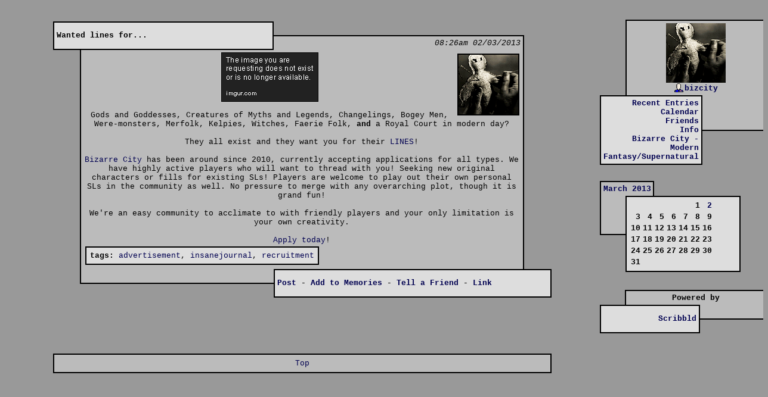

--- FILE ---
content_type: text/html; charset=utf-8
request_url: https://www.scribbld.com/users/bizcity/tag/advertisement
body_size: 9891
content:

<!DOCTYPE html PUBLIC "-//W3C//DTD XHTML 1.0 Transitional//EN"
"http://www.w3.org/TR/xhtml1/DTD/xhtml1-transitional.dtd">
<html xml:lang="en" lang="en" dir="ltr">
<head>
</script><meta http-equiv="Content-Type" content="text/html; charset=utf-8" />
<link rel="alternate" type="application/rss+xml" title="RSS" href="https://www.scribbld.com/users/bizcity/data/rss" />
<link rel="alternate" type="application/atom+xml" title="Atom" href="https://www.scribbld.com/users/bizcity/data/atom" />
<link rel="service.feed" type="application/atom+xml" title="AtomAPI-enabled feed" href="https://www.scribbld.com/interface/atomapi/bizcity/feed" />
<link rel="service.post" type="application/atom+xml" title="Create a new post" href="https://www.scribbld.com/interface/atomapi/bizcity/post" />
<link rel="meta" type="application/rdf+xml" title="FOAF" href="https://www.scribbld.com/users/bizcity/data/foaf" />
<link rel="group friends made" title="Scribbld friends" href="https://www.scribbld.com/users/bizcity/friends" />

        <script language="JavaScript" type="text/javascript">
            var Site;
            if (!Site)
                Site = {};

            var site_p = {"media_embed_enabled": 1,
"inbox_update_poll": 1,
"has_remote": 0,
"statprefix": "https://www.scribbld.com/stc",
"ctx_popup": 1,
"imgprefix": "https://www.scribbld.com/img",
"esn_async": 1,
"currentJournal": "bizcity",
"siteroot": "https://www.scribbld.com",
"currentJournalBase": "https://www.scribbld.com/users/bizcity"};
            var site_k = ["media_embed_enabled", "inbox_update_poll", "has_remote", "statprefix", "ctx_popup", "imgprefix", "esn_async", "currentJournal", "siteroot", "currentJournalBase"];
            for (var i = 0; i < site_k.length; i++) {
                Site[site_k[i]] = site_p[site_k[i]];
            }
       </script>
    <script type="text/javascript" src="https://www.scribbld.com/js/core.js?v=1242353184"></script>
<script type="text/javascript" src="https://www.scribbld.com/js/dom.js?v=1226083174"></script>
<script type="text/javascript" src="https://www.scribbld.com/js/httpreq.js?v=1226083174"></script>
<script type="text/javascript" src="https://www.scribbld.com/js/livejournal.js?v=1226083018"></script>
<script type="text/javascript" src="https://www.scribbld.com/js/common/AdEngine.js?v=1226083173"></script>
<script type="text/javascript" src="https://www.scribbld.com/js/esn.js?v=1226083018"></script>
<link rel="stylesheet" type="text/css" href="https://www.scribbld.com/stc/lj_base.css?v=1226083043" />
<link rel="stylesheet" type="text/css" href="https://www.scribbld.com/stc/esn.css?v=1226083043" />
<link rel="stylesheet" href="https://www.scribbld.com/users/bizcity/res/17007/stylesheet?1367586073" type="text/css" />
<title>Bizarre City Mod</title>
</head>
<body><table style="width: 100%;"><tr>
    <td valign="top" style="width: 100%;"><a name="top" id="top"></a>

      <table border="0" align="center" style="width: 85%;">
        <tr>
          <td valign="top" align="center" style="width: 85%;">
<table cellspacing="0" class="entries">
  <tr>
    <td colspan="2" rowspan="2" class="metabox"><a name="bizcity336" id="bizcity336"></a>Wanted lines for...</td>
    <td class="nopad" valign="bottom"></td>
    <td>&nbsp;</td>
  </tr>

  <tr>
    <td class="necorn"><div style="float: right;">08:26am 02/03/2013</div></td>
    <td>&nbsp;</td>
  </tr>

  <tr>
    <td class="sidepad">&nbsp;</td>
    <td colspan="2" class="entrybox">
<div class="entrytext"><div style="float: right;"><div class="pic" style="text-align: center; width: 100px;"><img src="https://www.scribbld.com/userpic/416182/67292" width="100" height="100" alt="bizcity" title="bizcity" /></div></div><center><img style="border:1px solid black;" src="http://i.imgur.com/grJ0vMz.jpg"><br /><br />Gods and Goddesses, Creatures of Myths and Legends, Changelings, Bogey Men, Were-monsters, Merfolk, Kelpies, Witches, Faerie Folk, <b>and</b> a Royal Court in modern day? <br /><br />They all exist and they want you for their <a href="http://bizcity.insanejournal.com/3790.html#cutid1">LINES</a>!<br /><br /><a href="http://asylums.insanejournal.com/bizarre_city/">Bizarre City</a> has been around since 2010, currently accepting applications for all types. We have highly active players who will want to thread with you! Seeking new original characters or fills for existing SLs! Players are welcome to play out their own personal SLs in the community as well. No pressure to merge with any overarching plot, though it is grand fun! <br /><br />We're an easy community to acclimate to with friendly players and your only limitation is your own creativity. <br /><br /><a href="http://bizcity.insanejournal.com/1620.html">Apply today</a>!</center><table class="currbox"><tr><td><div><span style="font-weight:bold;">tags:</span> <a href="https://www.scribbld.com/users/bizcity/tag/advertisement">advertisement</a>, <a href="https://www.scribbld.com/users/bizcity/tag/insanejournal">insanejournal</a>, <a href="https://www.scribbld.com/users/bizcity/tag/recruitment">recruitment</a></div></td></tr></table></div>
    </td>
    <td class="sidepad">&nbsp;</td>
  </tr>

  <tr>
    <td>&nbsp;</td>
    <td class="swcorn">&nbsp;</td>
    <td colspan="2" rowspan="2" class="metabox">
<a href="https://www.scribbld.com/users/bizcity/336.html?mode=reply">Post</a> - <a href="https://www.scribbld.com/tools/memadd.bml?journal=bizcity&amp;itemid=336">Add to Memories</a> - <a href="https://www.scribbld.com/tools/tellafriend.bml?journal=bizcity&amp;itemid=336">Tell a Friend</a> - <a href="https://www.scribbld.com/users/bizcity/336.html">Link</a>
    </td>
  </tr>
  <tr>
    <td colspan="2">&nbsp;</td>
  </tr>
  <tr><td colspan="4" align="center"></td></tr>
</table>

          </td>
        </tr>
      </table>

      <table align="center" style="width: 85%;">
        <tr>
          <td align="center" style="width: 85%;">
<br />
<br />
<table cellspacing="0" cellpadding="4" style="width:100%;">
  <tr>
    <td style="width:100%;" colspan="2" class="dis">
<table border="0" class="footer"><tr><td class="top"><a href="#top">Top</a></td></tr></table>
    </td>
  </tr>
</table>
</td>
        </tr>
      </table>
    </td>

    <td valign='top' style='width: 200px;'>
<table cellspacing="0" cellpadding="4" style="width:100%;">
  <tr>
    <td style="width:15%;">&nbsp;</td>
    <td style="width:85%;" colspan="2" class="nav">
<a href="https://www.scribbld.com/allpics.bml?user=bizcity"><img src="https://www.scribbld.com/userpic/416182/67292" height="100" width="100" alt="bizcity" title="bizcity" /><br /></a>
<span class='ljuser' lj:user='bizcity' style='white-space: nowrap;'><a href='https://www.scribbld.com/users/bizcity/profile'><img src='https://www.scribbld.com/img/userinfo.gif' alt='[info]' width='17' height='17' style='vertical-align: bottom; border: 0; padding-right: 1px;' /></a><a href='https://www.scribbld.com/users/bizcity/'><b>bizcity</b></a></span></td>
  </tr>
  <tr>
    <td colspan="2" rowspan="2" class="metabox" id="navlink">
<a href="https://www.scribbld.com/users/bizcity/">Recent Entries</a><br />
<a href="https://www.scribbld.com/users/bizcity/calendar">Calendar</a><br />
<a href="https://www.scribbld.com/users/bizcity/friends">Friends</a><br />
<a href="https://www.scribbld.com/users/bizcity/profile">Info</a><br />
<a href="http://asylums.insanejournal.com/bizarre_city/">Bizarre City - Modern Fantasy/Supernatural</a><br />

    </td>
    <td class="secorn">&nbsp;</td>
  </tr>
  <tr>
    <td>&nbsp;</td>
  </tr>
</table>

<table style="width:80%; margin-top:2em;" cellpadding="4" cellspacing="0">
  <tr>
    <td class="joint" colspan="2"><span style="white-space:nowrap;"><a href="https://www.scribbld.com/users/bizcity/2013/03/">March</a> <a href="https://www.scribbld.com/users/bizcity/2013/">2013</a></span></td>
    <td style="width:15%;">&nbsp;</td>
  </tr>
  <tr>
    <td class="swcorn" style="width:40%;">&nbsp;</td>
    <td class="dissed" colspan="2" rowspan="2"><table class="calendar"><tr><td colspan="5" valign="top">&nbsp;</td><td valign="top" class="day">1</td><td valign="top" class="day_with_posts"><a href="https://www.scribbld.com/users/bizcity/2013/03/02/">2</a></td></tr>
<tr><td valign="top" class="day">3</td><td valign="top" class="day">4</td><td valign="top" class="day">5</td><td valign="top" class="day">6</td><td valign="top" class="day">7</td><td valign="top" class="day">8</td><td valign="top" class="day">9</td></tr>
<tr><td valign="top" class="day">10</td><td valign="top" class="day">11</td><td valign="top" class="day">12</td><td valign="top" class="day">13</td><td valign="top" class="day">14</td><td valign="top" class="day">15</td><td valign="top" class="day">16</td></tr>
<tr><td valign="top" class="day">17</td><td valign="top" class="day">18</td><td valign="top" class="day">19</td><td valign="top" class="day">20</td><td valign="top" class="day">21</td><td valign="top" class="day">22</td><td valign="top" class="day">23</td></tr>
<tr><td valign="top" class="day">24</td><td valign="top" class="day">25</td><td valign="top" class="day">26</td><td valign="top" class="day">27</td><td valign="top" class="day">28</td><td valign="top" class="day">29</td><td valign="top" class="day">30</td></tr>
<tr><td valign="top" class="day">31</td></tr>
</table></td>
  </tr>
  <tr>
    <td>&nbsp;</td>
  </tr>
</table>

<br />
<br />
<table cellspacing="0" cellpadding="4" style="width:100%;">
  <tr>
    <td style="width:15%;">&nbsp;</td>
    <td style="width:85%; border-bottom:0px; font-weight:bold;" colspan="2" class="dis">
      Powered by
    </td>
  </tr>
  <tr>
    <td colspan="2" rowspan="2" class="jointed">
      <a href="https://www.scribbld.com/">Scribbld</a>
    </td>
    <td class="secorn">&nbsp;</td>
  </tr>
  <tr>
    <td>&nbsp;</td>
  </tr>
</table>

    </td>

  </tr>

</table>
<div id='hello-world' style='text-align: left; font-size:0; line-height:0; height:0; overflow:hidden;'></div></body>
</html>


--- FILE ---
content_type: text/css; charset=utf-8
request_url: https://www.scribbld.com/users/bizcity/res/17007/stylesheet?1367586073
body_size: 4008
content:
/* Cleaned CSS: */

body, table, td, div {
  font-size: 10pt;
}
body {
  background-color: #999999;
  margin-top:       30px;  margin-bottom:    10px;
  width:            100%;
font-family: "Courier",monospace;
}
.daycol {
  text-align: center;
  width:      14%;
}
.monthDay {
  background-color: #dddddd;
  border:           2px solid #000000;
  color:            #000000;
  font-weight:      bold;
  padding:          4px;
  text-align:       center;
}
.monthDayEvent {
  height:     10px;
  margin-top:  3px;
  text-align: center;
}
.entries {
  margin-bottom: 50px;
  width: 100%;
  text-align: left;
}
.entries td {
  padding: 4px;
}
.entries td.nopad {
  padding: 0px;
}
.metabox {
  background:  #dddddd;
  color:       #000000;
  border:      2px solid #000000;
  font-weight: bold;
  width:       50%;
}
.altposter {
  background:    #dddddd;
  border:        2px solid #000000;
  border-bottom: 0;
  font-weight:   bold;
  text-align:    center;
  color:         #000050;
}
.necorn {
  background:   #bbbbbb;
  border-right: 2px solid #000000;
  border-top:   2px solid #000000;
  color:        #000000;
  font-style:   italic;
  text-align:   right;
}
.sidepad {
  width: 5%;
}
.entrybox {
  background:    #bbbbbb;
  border:        2px solid #000000;
  border-top:    0px;
  border-bottom: 0px;
  color:         #000000;
  margin-bottom: 100px;
  padding-left:  2px;
  padding-right: 2px;
  width:         80%;
}
.entrytext {
  width:    100%;
  overflow: auto;
}
.currbox {
  background: #dddddd;
  border:     2px solid #000000;
  color:      #000000;
  margin:     3px;
}
.swcorn {
  background:    #bbbbbb;
  border-left:   2px solid #000000;
  border-bottom: 2px solid #000000;
  color:         #000000;
}
a {
  text-decoration: none;
}
a:link {
  color: #000050;
}
a:visited {
  color: #500050;
}
a:hover, .entrybox a:hover, a:active {
  color:           #ff00c0;
  text-decoration: underline;
}
a img {
  border: 0px;
}
.secorn {
  background-color: #bbbbbb;
  border-bottom:    2px solid #000000;
  border-right:     2px solid #000000;
  color:            #000000;
  width:            40%;
}
#navlink, #skiplink {
  text-align: right;
  width:      60%;
}
.nav {
  background-color: #bbbbbb;
  border:           2px solid #000000;
  border-bottom:    0px;
  color:            #000000;
  text-align:       center;
}
.footer {
  border:  0px;
  margin:  0px;
  padding: 0px;
  width:   100%;
}
.footer .back {
  text-align:left;
  width:     33%;
}
.footer .top {
  text-align:center;
  width:     33%;
}
.footer .next {
  text-align:right;
  width:     33%;
}
#postform select, #postform input, #postform textarea {
  background-color: #bbbbbb;
  color:            #000000;
}
#postform {
  background-color: #dddddd;
  color:            #000000;
}
.dis {
  background-color: #bbbbbb;
  border:           2px solid #000000;
  text-align:       center;
  color:            #000000;
}
.jointed {
  background-color: #dddddd;
  border:           2px solid #000000;
  color:            #000000;
  text-align:       right;
  font-weight:      bold;
  width:            60%;
}
.joint {
  background-color: #bbbbbb;
  border:           2px solid #000000;
  border-bottom:    0px;
  color:            #000000;
  text-align:       center;
  font-weight:      bold;
  width:            85%;
}
.dissed {
  background-color: #dddddd;
  border:           2px solid #000000;
  color:            #000000;
  text-align:       right;
  font-weight:      bold;
  width:            60%;
}

.pic {
  border:      2px solid #000000;
  font-weight: bold;
  text-align:  center;
  background:  #dddddd;
  color:       #000000;
  margin:      2px;
}
.comments {
  background-color: #dddddd;
  border:           2px solid #000000;
  color:            #000000;
  float:            right;
  font-weight:      bold;
  height:           50px;
  width:            50%;
}
.comments_normal_one {
  background-color: #bbbbbb;
}
.comments_normal_two {
  background-color: #dddddd;
}
.comments_screened {
  color: #000000;
  background-color: #dddddd;
}
.entry_comments {
  background-color: #dddddd;
  color:            #000000;
  border:           2px solid #000000;
  width:            100%;
}
#commenttext {
  width: 90%;
}



--- FILE ---
content_type: application/x-javascript
request_url: https://www.scribbld.com/js/dom.js?v=1226083174
body_size: 21298
content:
/*
DOM Library - Copyright 2005 Six Apart
$Id: dom.js 261 2008-02-26 23:40:50Z janine $

Copyright (c) 2005, Six Apart, Ltd.
All rights reserved.

Redistribution and use in source and binary forms, with or without
modification, are permitted provided that the following conditions are
met:

    * Redistributions of source code must retain the above copyright
notice, this list of conditions and the following disclaimer.

    * Redistributions in binary form must reproduce the above
copyright notice, this list of conditions and the following disclaimer
in the documentation and/or other materials provided with the
distribution.

    * Neither the name of "Six Apart" nor the names of its
contributors may be used to endorse or promote products derived from
this software without specific prior written permission.

THIS SOFTWARE IS PROVIDED BY THE COPYRIGHT HOLDERS AND CONTRIBUTORS
"AS IS" AND ANY EXPRESS OR IMPLIED WARRANTIES, INCLUDING, BUT NOT
LIMITED TO, THE IMPLIED WARRANTIES OF MERCHANTABILITY AND FITNESS FOR
A PARTICULAR PURPOSE ARE DISCLAIMED. IN NO EVENT SHALL THE COPYRIGHT
OWNER OR CONTRIBUTORS BE LIABLE FOR ANY DIRECT, INDIRECT, INCIDENTAL,
SPECIAL, EXEMPLARY, OR CONSEQUENTIAL DAMAGES (INCLUDING, BUT NOT
LIMITED TO, PROCUREMENT OF SUBSTITUTE GOODS OR SERVICES; LOSS OF USE,
DATA, OR PROFITS; OR BUSINESS INTERRUPTION) HOWEVER CAUSED AND ON ANY
THEORY OF LIABILITY, WHETHER IN CONTRACT, STRICT LIABILITY, OR TORT
(INCLUDING NEGLIGENCE OR OTHERWISE) ARISING IN ANY WAY OUT OF THE USE
OF THIS SOFTWARE, EVEN IF ADVISED OF THE POSSIBILITY OF SUCH DAMAGE.

*/


/* Node class */

if( !defined( window.Node ) )
    Node = {};

try {
    Node.extend( {
        ELEMENT_NODE: 1,
        ATTRIBUTE_NODE: 2,
        TEXT_NODE: 3,
        CDATA_SECTION_NODE: 4,  
        COMMENT_NODE: 8,    
        DOCUMENT_NODE: 9,
        DOCUMENT_FRAGMENT_NODE: 11
    } );
} catch( e ) {}


/* DOM class */

if( !defined( window.DOM ) )
    DOM = {};


DOM.extend( {
    getElement: function( e ) {
        return (typeof e == "string" || typeof e == "number") ? document.getElementById( e ) : e;
    },


    addEventListener: function( e, eventName, func, useCapture ) {
        try {
            if( e.addEventListener )
                e.addEventListener( eventName, func, useCapture );
            else if( e.attachEvent )
                e.attachEvent( "on" + eventName, func );
            else
                e[ "on" + eventName ] = func;
        } catch( e ) {}
    },


    removeEventListener: function( e, eventName, func, useCapture ) {
        try {
            if( e.removeEventListener )
                e.removeEventListener( eventName, func, useCapture );
            else if( e.detachEvent )
                e.detachEvent( "on" + eventName, func );
            else
                e[ "on" + eventName ] = undefined;
        } catch( e ) {}
    },
    
    
    focus: function( e ) {
        try {
            e = DOM.getElement( e );
            e.focus();
        } catch( e ) {}
    },


    blur: function( e ) {
        try {
            e = DOM.getElement( e );
            e.blur();
        } catch( e ) {}
    },
    

    /* style */
    
    getComputedStyle: function( e ) {
        if( e.currentStyle )
            return e.currentStyle;
        var style = {};
        var owner = DOM.getOwnerDocument( e );
        if( owner && owner.defaultView && owner.defaultView.getComputedStyle ) {            
            try {
                style = owner.defaultView.getComputedStyle( e, null );
            } catch( e ) {}
        }
        return style;
    },


    getStyle: function( e, p ) {
        var s = DOM.getComputedStyle( e );
        return s[ p ];
    },


    // given a window (or defaulting to current window), returns
    // object with .x and .y of client's usable area
    getClientDimensions: function( w ) {
        if( !w )
            w = window;

        var d = {};

        // most browsers
        if( w.innerHeight ) {
            d.x = w.innerWidth;
            d.y = w.innerHeight;
            return d;
        }

        // IE6, strict
        var de = w.document.documentElement;
        if( de && de.clientHeight ) {
            d.x = de.clientWidth;
            d.y = de.clientHeight;
            return d;
        }

        // IE, misc
        if( document.body ) {
            d.x = document.body.clientWidth;
            d.y = document.body.clientHeight;
            return d;
        }
        
        return undefined;
    },


    getDimensions: function( e ) {
        if( !e )
            return undefined;

        var style = DOM.getComputedStyle( e );

        return {
            offsetLeft: e.offsetLeft,
            offsetTop: e.offsetTop,
            offsetWidth: e.offsetWidth,
            offsetHeight: e.offsetHeight,
            clientWidth: e.clientWidth,
            clientHeight: e.clientHeight,
            
            offsetRight: e.offsetLeft + e.offsetWidth,
            offsetBottom: e.offsetTop + e.offsetHeight,
            clientLeft: finiteInt( style.borderLeftWidth ) + finiteInt( style.paddingLeft ),
            clientTop: finiteInt( style.borderTopWidth ) + finiteInt( style.paddingTop ),
            clientRight: e.clientLeft + e.clientWidth,
            clientBottom: e.clientTop + e.clientHeight
        };
    },


    getAbsoluteDimensions: function( e ) {
        var d = DOM.getDimensions( e );
        if( !d )
            return d;
        d.absoluteLeft = d.offsetLeft;
        d.absoluteTop = d.offsetTop;
        d.absoluteRight = d.offsetRight;
        d.absoluteBottom = d.offsetBottom;
        var bork = 0;
        while( e ) {
            try { // IE 6 sometimes gives an unwarranted error ("htmlfile: Unspecified error").
                e = e.offsetParent;
            } catch ( err ) {
                log( "In DOM.getAbsoluteDimensions: " + err.message ); 
                if ( ++bork > 25 )
                    return null;
            }
            if( !e )
                return d;
            d.absoluteLeft += e.offsetLeft;
            d.absoluteTop += e.offsetTop;
            d.absoluteRight += e.offsetLeft;
            d.absoluteBottom += e.offsetTop;
        }
        return d;
    },
    
    
    getIframeAbsoluteDimensions: function( e ) {
        var d = DOM.getAbsoluteDimensions( e );
        if( !d )
            return d;
        var iframe = DOM.getOwnerIframe( e );
        if( !defined( iframe ) )
            return d;
        
        var d2 = DOM.getIframeAbsoluteDimensions( iframe );
        var scroll = DOM.getWindowScroll( iframe.contentWindow );
        var left = d2.absoluteLeft - scroll.left;
        var top = d2.absoluteTop - scroll.top;
        
        d.absoluteLeft += left;
        d.absoluteTop += top;
        d.absoluteRight += left;
        d.absoluteBottom += top;
        
        return d;
    },
    
    
    setLeft: function( e, v ) { e.style.left = finiteInt( v ) + "px"; },
    setTop: function( e, v ) { e.style.top = finiteInt( v ) + "px"; },
    setRight: function( e, v ) { e.style.right = finiteInt( v ) + "px"; },
    setBottom: function( e, v ) { e.style.bottom = finiteInt( v ) + "px"; },
    setWidth: function( e, v ) { e.style.width = max( 0, finiteInt( v ) ) + "px"; },
    setHeight: function( e, v ) { e.style.height = max( 0, finiteInt( v ) ) + "px"; },
    setZIndex: function( e, v ) { e.style.zIndex = finiteInt( v ); },


    getWindowScroll: function( w ) {
        var s = {
            left: 0,
            top: 0
        };

        if (!w) w = window;
        var d = w.document;
        var de = d.documentElement;

        // most browsers
        if ( defined( w.pageXOffset ) ) {
            s.left = w.pageXOffset;
            s.top = w.pageYOffset;
        }

        // ie
        else if( de && defined( de.scrollLeft ) ) {
            s.left = de.scrollLeft;
            s.top = de.scrollTop;
        }

        // safari
        else if( defined( w.scrollX ) ) {
            s.left = w.scrollX;
            s.top = w.scrollY;
        }

        // opera
        else if( d.body && defined( d.body.scrollLeft ) ) {
            s.left = d.body.scrollLeft;
            s.top = d.body.scrollTop;
        }


        return s;
    },


    getAbsoluteCursorPosition: function( event ) {
        event = event || window.event;
        var s = DOM.getWindowScroll( window );
        return {
            x: s.left + event.clientX,
            y: s.top + event.clientY
        };
    },
    
    
    invisibleStyle: {
        display: "block",
        position: "absolute",
        left: 0,
        top: 0,
        width: 0,
        height: 0,
        margin: 0,
        border: 0,
        padding: 0,
        fontSize: "0.1px",
        lineHeight: 0,
        opacity: 0,
        MozOpacity: 0,
        filter: "alpha(opacity=0)"
    },
    
    
    makeInvisible: function( e ) {
        for( var p in this.invisibleStyle ) {
            if( this.invisibleStyle.hasOwnProperty( p ) )
                e.style[ p ] = this.invisibleStyle[ p ];
        }
    },


    /* text and selection related methods */

    mergeTextNodes: function( n ) {
        var c = 0;
        while( n ) {
            if( n.nodeType == Node.TEXT_NODE && n.nextSibling && n.nextSibling.nodeType == Node.TEXT_NODE ) {
                n.nodeValue += n.nextSibling.nodeValue;
                n.parentNode.removeChild( n.nextSibling );
                c++;
            } else {
                if( n.firstChild )
                    c += DOM.mergeTextNodes( n.firstChild );
                n = n.nextSibling;
            }
        }
        return c;
    },
    
    
    selectElement: function( e ) {  
        var d = e.ownerDocument;  
        
        // internet explorer  
        if( d.body.createControlRange ) {  
            var r = d.body.createControlRange();  
            r.addElement( e );  
            r.select();  
        }  
    }, 
    
    
    /* dom methods */
    
    isImmutable: function( n ) {
        try {
            if( n.getAttribute( "contenteditable" ) == "false" )
                return true;
        } catch( e ) {}
        return false;
    },
    
    
    getImmutable: function( n ) {
        var immutable = null;
        while( n ) {
            if( DOM.isImmutable( n ) )
                immutable = n;
            n = n.parentNode;
        }
        return immutable;
    },


    getOwnerDocument: function( n ) {
        if( !n )
            return document;
        if( n.ownerDocument )
            return n.ownerDocument;
        if( n.getElementById )
            return n;
        return document;
    },


    getOwnerWindow: function( n ) {
        if( !n )
            return window;
        if( n.parentWindow )
            return n.parentWindow;
        var doc = DOM.getOwnerDocument( n );
        if( doc && doc.defaultView )
            return doc.defaultView;
        return window;
    },
    
    
    getOwnerIframe: function( n ) {
        if( !n )
            return undefined;
        var nw = DOM.getOwnerWindow( n );
        var nd = DOM.getOwnerDocument( n );
        var pw = nw.parent || nw.parentWindow;
        if( !pw )
            return undefined;
        var parentDocument = pw.document;
        var es = parentDocument.getElementsByTagName( "iframe" );
        for( var i = 0; i < es.length; i++ ) {
            var e = es[ i ];
            try {
                var d = e.contentDocument || e.contentWindow.document;
                if( d === nd )
                    return e;
            }catch(err) {};
        }
        return undefined;
    },


    filterElementsByClassName: function( es, className ) {
        var filtered = [];
        for( var i = 0; i < es.length; i++ ) {
            var e = es[ i ];
            if( DOM.hasClassName( e, className ) )
                filtered[ filtered.length ] = e;
        }
        return filtered;
    },
    
    
    filterElementsByAttribute: function( es, attr ) {
        if( !es )
            return [];
        if( !defined( attr ) || attr == null || attr == "" )
            return es;
        var filtered = [];
        for( var i = 0; i < es.length; i++ ) {
            var element = es[ i ];
            if( !element )
                continue;
            if( element.getAttribute && ( element.getAttribute( attr ) ) )
                filtered[ filtered.length ] = element;
        }
        return filtered;
    },


    filterElementsByTagName: function( es, tagName ) {
        if( tagName == "*" )
            return es;
        var filtered = [];
        tagName = tagName.toLowerCase();
        for( var i = 0; i < es.length; i++ ) {
            var e = es[ i ];
            if( e.tagName && e.tagName.toLowerCase() == tagName )
                filtered[ filtered.length ] = e;
        }
        return filtered;
    },


    getElementsByTagAndAttribute: function( root, tagName, attr ) {
        if( !root )
            root = document;
        var es = root.getElementsByTagName( tagName );
        return DOM.filterElementsByAttribute( es, attr );
    },
    
    
    getElementsByAttribute: function( root, attr ) {
        return DOM.getElementsByTagAndAttribute( root, "*", attr );
    },


    getElementsByAttributeAndValue: function( root, attr, value ) {
        var es = DOM.getElementsByTagAndAttribute( root, "*", attr );
        var filtered = [];
        for ( var i = 0; i < es.length; i++ )
            if ( es[ i ].getAttribute( attr ) == value )
                filtered.push( es[ i ] );
        return filtered;
    },
    

    getElementsByTagAndClassName: function( root, tagName, className ) {
        if( !root )
            root = document;
        var elements = root.getElementsByTagName( tagName );
        return DOM.filterElementsByClassName( elements, className );
    },


    getElementsByClassName: function( root, className ) {
        return DOM.getElementsByTagAndClassName( root, "*", className );
    },


    getAncestors: function( n, includeSelf ) {
        if( !n )
            return [];
        var as = includeSelf ? [ n ] : [];
        n = n.parentNode;
        while( n ) {
            as.push( n );
            n = n.parentNode;
        }
        return as;
    },
    
    
    getAncestorsByTagName: function( n, tagName, includeSelf ) {
        var es = DOM.getAncestors( n, includeSelf );
        return DOM.filterElementsByTagName( es, tagName );
    },
    
    
    getFirstAncestorByTagName: function( n, tagName, includeSelf ) {
        return DOM.getAncestorsByTagName( n, tagName, includeSelf )[ 0 ];
    },


    getAncestorsByClassName: function( n, className, includeSelf ) {
        var es = DOM.getAncestors( n, includeSelf );
        return DOM.filterElementsByClassName( es, className );
    },


    getFirstAncestorByClassName: function( n, className, includeSelf ) {
        return DOM.getAncestorsByClassName( n, className, includeSelf )[ 0 ];
    },


    getAncestorsByTagAndClassName: function( n, tagName, className, includeSelf ) {
        var es = DOM.getAncestorsByTagName( n, tagName, includeSelf );
        return DOM.filterElementsByClassName( es, className );
    },


    getFirstAncestorByTagAndClassName: function( n, tagName, className, includeSelf ) {
        return DOM.getAncestorsByTagAndClassName( n, tagName, className, includeSelf )[ 0 ];
    },


    getPreviousElement: function( n ) {
        n = n.previousSibling;
        while( n ) {
            if( n.nodeType == Node.ELEMENT_NODE )
                return n;
            n = n.previousSibling;
        }
        return null;
    },


    getNextElement: function( n ) {
        n = n.nextSibling;
        while( n ) {
            if( n.nodeType == Node.ELEMENT_NODE )
                return n;
            n = n.nextSibling;
        }
        return null;
    },


    isInlineNode: function( n ) {
        // text nodes are inline
        if( n.nodeType == Node.TEXT_NODE )
            return n;

        // document nodes are non-inline
        if( n.nodeType == Node.DOCUMENT_NODE )
            return false;

        // all nonelement nodes are inline
        if( n.nodeType != Node.ELEMENT_NODE )
            return n;

        // br elements are not inline
        if( n.tagName && n.tagName.toLowerCase() == "br" )
            return false;

        // examine the style property of the inline n
        var display = DOM.getStyle( n, "display" ); 
        if( display && display.indexOf( "inline" ) >= 0 ) 
            return n;
    },
    
    
    isTextNode: function( n ) {
        if( n.nodeType == Node.TEXT_NODE )
            return n;
    },
    
    
    isInlineTextNode: function( n ) {
        if( n.nodeType == Node.TEXT_NODE )
            return n;
        if( !DOM.isInlineNode( n ) )
            return null;
    },


    /* this and the following classname functions honor w3c case-sensitive classnames */

    getClassNames: function( e ) {
        if( !e || !e.className )
            return [];
        return e.className.split( /\s+/g );
    },


    hasClassName: function( e, className ) {
        if( !e || !e.className )
            return false;
        var cs = DOM.getClassNames( e );
        for( var i = 0; i < cs.length; i++ ) {
            if( cs[ i ] == className )
                return true;
        }
        return false;
    },


    addClassName: function( e, className ) {
        if( !e || !className )
            return false;
        var cs = DOM.getClassNames( e );
        for( var i = 0; i < cs.length; i++ ) {
            if( cs[ i ] == className )
                return true;
        }
        cs.push( className );
        e.className = cs.join( " " );
        return false;
    },


    removeClassName: function( e, className ) {
        var r = false;
        if( !e || !e.className || !className )
            return r;
        var cs = (e.className && e.className.length)
            ? e.className.split( /\s+/g )
            : [];
        var ncs = [];
        for( var i = 0; i < cs.length; i++ ) {
            if( cs[ i ] == className ) {
                r = true;
                continue;
            }
            ncs.push( cs[ i ] );
        }
        if( r )
            e.className = ncs.join( " " );
        return r;
    },
    
    
    /* tree manipulation methods */
    
    replaceWithChildNodes: function( n ) {
        var firstChild = n.firstChild;
        var parentNode = n.parentNode;
        while( n.firstChild )
            parentNode.insertBefore( n.removeChild( n.firstChild ), n );
        parentNode.removeChild( n );
        return firstChild;
    },
    
    
    /* factory methods */
    
    createInvisibleInput: function( d ) {
        if( !d )
            d = window.document;
        var e = document.createElement( "input" );
        e.setAttribute( "autocomplete", "off" );
        e.autocomplete = "off";
        DOM.makeInvisible( e );
        return e;
    },


    getMouseEventAttribute: function( event, a ) {
        if( !a )
            return;
        var es = DOM.getAncestors( event.target, true );
        for( var i = 0; i < es.length; i++ ) {
            try {
                var e = es[ i ]
                var v = e.getAttribute ? e.getAttribute( a ) : null;
                if( v ) {
                    event.attributeElement = e;
                    event.attribute = v;
                    return v;
                }
            } catch( e ) {}
        }
    },
    

    setElementAttribute: function( e, a, v ) {
        /* safari workaround
         * safari's setAttribute assumes you want to use a namespace
         * when you have a colon in your attribute
         */
        if ( navigator.userAgent.toLowerCase().match(/webkit/) ) {
            var at = e.attributes;
            for ( var i = 0; i < at.length; i++ )
                if ( at[ i ].name == a )
                    return at[ i ].nodeValue = v;
        } else
            e.setAttribute( a, v );
    },


    swapAttributes: function( e, tg, at ) {
        var ar = e.getAttribute( tg );
        if( !ar )
            return false;
        
        /* clone the node with all children */
        if ( e.tagName.toLowerCase() == 'script' ) {
            /* only clone and replace script tags */
            var cl = e.cloneNode( true );
            if ( !cl )
                return false;

            DOM.setElementAttribute( cl, at, ar );
            cl.removeAttribute( tg );
        
            /* replace new, old */
            return e.parentNode.replaceChild( cl, e );
        } else {
            DOM.setElementAttribute( e, at, ar );
            e.removeAttribute( tg );
        }
    },


    findPosX: function( e ) {
        var curleft = 0;

        if (e.offsetParent) {
            while (1) {
                curleft += e.offsetLeft;
                if (!e.offsetParent) {
                    break;
                }
                e = e.offsetParent;
            }
        } else if (e.x) {
            curleft += e.x;
        }

        return curleft;
    },


    findPosY: function( e ) {
        var curtop = 0;

        if (e.offsetParent) {
            while (1) {
                curtop += e.offsetTop;
                if (!e.offsetParent) {
                    break;
                }
                e = e.offsetParent;
            }
        } else if (e.y) {
            curtop += e.y;
        }

        return curtop;
    }
    
    
} );


$ = DOM.getElement;


--- FILE ---
content_type: application/x-javascript
request_url: https://www.scribbld.com/js/common/AdEngine.js?v=1226083173
body_size: 2665
content:
/* 
AdEngine
$Id: AdEngine.js 226 2007-09-18 18:20:57Z janine $

Copyright (c) 2006, Six Apart, Ltd.
All rights reserved.

Redistribution and use in source and binary forms, with or without
modification, are permitted provided that the following conditions are
met:

    * Redistributions of source code must retain the above copyright
notice, this list of conditions and the following disclaimer.

    * Redistributions in binary form must reproduce the above
copyright notice, this list of conditions and the following disclaimer
in the documentation and/or other materials provided with the
distribution.

    * Neither the name of "Six Apart" nor the names of its
contributors may be used to endorse or promote products derived from
this software without specific prior written permission.

THIS SOFTWARE IS PROVIDED BY THE COPYRIGHT HOLDERS AND CONTRIBUTORS
"AS IS" AND ANY EXPRESS OR IMPLIED WARRANTIES, INCLUDING, BUT NOT
LIMITED TO, THE IMPLIED WARRANTIES OF MERCHANTABILITY AND FITNESS FOR
A PARTICULAR PURPOSE ARE DISCLAIMED. IN NO EVENT SHALL THE COPYRIGHT
OWNER OR CONTRIBUTORS BE LIABLE FOR ANY DIRECT, INDIRECT, INCIDENTAL,
SPECIAL, EXEMPLARY, OR CONSEQUENTIAL DAMAGES (INCLUDING, BUT NOT
LIMITED TO, PROCUREMENT OF SUBSTITUTE GOODS OR SERVICES; LOSS OF USE,
DATA, OR PROFITS; OR BUSINESS INTERRUPTION) HOWEVER CAUSED AND ON ANY
THEORY OF LIABILITY, WHETHER IN CONTRACT, STRICT LIABILITY, OR TORT
(INCLUDING NEGLIGENCE OR OTHERWISE) ARISING IN ANY WAY OUT OF THE USE
OF THIS SOFTWARE, EVEN IF ADVISED OF THE POSSIBILITY OF SUCH DAMAGE.
*/

AdEngine = {

    /* called from window.onload ONLY on the logged out blog side (view) */
    init: function() {
        var es = document.getElementsByTagName( "script" );
        for ( var i = 0; i < es.length; i++ ) {
            var ar = es[ i ].getAttribute( "defersrc" );
            if( !ar )
                continue;
        
            var cl = es[ i ].cloneNode( true );
            if ( !cl )
                continue;

            cl.setAttribute( "src", ar );
            cl.removeAttribute( "defersrc" );
        
            /* replace new, old */
            try {
                es[ i ].parentNode.replaceChild( cl, es[ i ] );
            } catch (e) {}
        }
    },
    
    
    insertAdResponse: function( params ) {
        var e = document.getElementById( params.id );
        if( !e )
            return;
        if( params.html ) {
            var e2 = document.createElement( "div" );
            e2.innerHTML = params.html;
            e.innerHTML = ""; // clear old content
            e.appendChild( e2 );
        }
        if( params.js )
            return eval( "(" + params.js + ")" );
    },

    insertAdsMulti: function( params ) {
        var i = 0;
        for (i = 0; i < params.length; i++) {
            AdEngine.insertAdResponse( params[i] );
        }
    }

};
